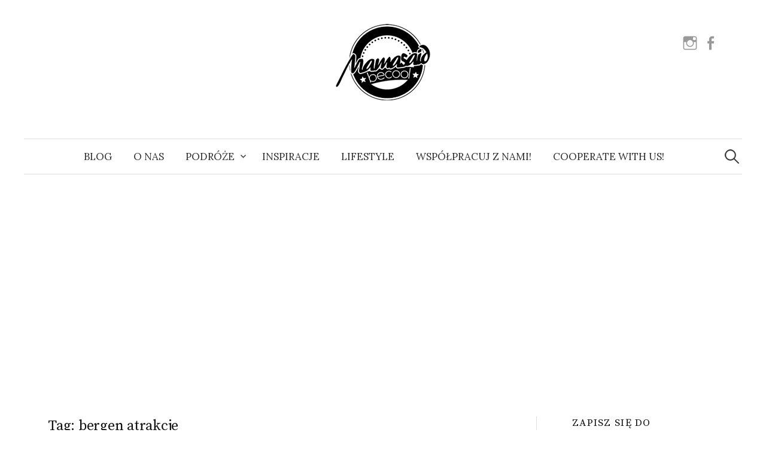

--- FILE ---
content_type: text/html; charset=UTF-8
request_url: https://www.mamasaidbecool.pl/tag/bergen-atrakcje/
body_size: 10071
content:
<!-- This page is cached by the Hummingbird Performance plugin v3.15.0 - https://wordpress.org/plugins/hummingbird-performance/. --><!DOCTYPE html>
<html lang="pl-PL">
<head>
<meta charset="UTF-8">
<meta name="viewport" content="width=device-width, initial-scale=1">
<link rel="pingback" href="https://www.mamasaidbecool.pl/xmlrpc.php">
<meta name='robots' content='index, follow, max-image-preview:large, max-snippet:-1, max-video-preview:-1' />
	<style>img:is([sizes="auto" i], [sizes^="auto," i]) { contain-intrinsic-size: 3000px 1500px }</style>
	
	<!-- This site is optimized with the Yoast SEO plugin v25.8 - https://yoast.com/wordpress/plugins/seo/ -->
	<title>bergen atrakcje | Mama said be cool - blog podróżniczy</title>
	<link rel="canonical" href="https://www.mamasaidbecool.pl/tag/bergen-atrakcje/" />
	<meta property="og:locale" content="pl_PL" />
	<meta property="og:type" content="article" />
	<meta property="og:title" content="bergen atrakcje | Mama said be cool - blog podróżniczy" />
	<meta property="og:url" content="https://www.mamasaidbecool.pl/tag/bergen-atrakcje/" />
	<meta property="og:site_name" content="Mama said be cool - blog podróżniczy" />
	<meta name="twitter:card" content="summary_large_image" />
	<script type="application/ld+json" class="yoast-schema-graph">{"@context":"https://schema.org","@graph":[{"@type":"CollectionPage","@id":"https://www.mamasaidbecool.pl/tag/bergen-atrakcje/","url":"https://www.mamasaidbecool.pl/tag/bergen-atrakcje/","name":"bergen atrakcje | Mama said be cool - blog podróżniczy","isPartOf":{"@id":"https://www.mamasaidbecool.pl/#website"},"primaryImageOfPage":{"@id":"https://www.mamasaidbecool.pl/tag/bergen-atrakcje/#primaryimage"},"image":{"@id":"https://www.mamasaidbecool.pl/tag/bergen-atrakcje/#primaryimage"},"thumbnailUrl":"https://www.mamasaidbecool.pl/wp-content/uploads/2016/08/norge34.jpg","breadcrumb":{"@id":"https://www.mamasaidbecool.pl/tag/bergen-atrakcje/#breadcrumb"},"inLanguage":"pl-PL"},{"@type":"ImageObject","inLanguage":"pl-PL","@id":"https://www.mamasaidbecool.pl/tag/bergen-atrakcje/#primaryimage","url":"https://www.mamasaidbecool.pl/wp-content/uploads/2016/08/norge34.jpg","contentUrl":"https://www.mamasaidbecool.pl/wp-content/uploads/2016/08/norge34.jpg","width":800,"height":600},{"@type":"BreadcrumbList","@id":"https://www.mamasaidbecool.pl/tag/bergen-atrakcje/#breadcrumb","itemListElement":[{"@type":"ListItem","position":1,"name":"Strona główna","item":"https://www.mamasaidbecool.pl/"},{"@type":"ListItem","position":2,"name":"bergen atrakcje"}]},{"@type":"WebSite","@id":"https://www.mamasaidbecool.pl/#website","url":"https://www.mamasaidbecool.pl/","name":"Mama said be cool - blog podróżniczy","description":"","potentialAction":[{"@type":"SearchAction","target":{"@type":"EntryPoint","urlTemplate":"https://www.mamasaidbecool.pl/?s={search_term_string}"},"query-input":{"@type":"PropertyValueSpecification","valueRequired":true,"valueName":"search_term_string"}}],"inLanguage":"pl-PL"}]}</script>
	<!-- / Yoast SEO plugin. -->


<link rel='dns-prefetch' href='//fonts.googleapis.com' />
<link href='http://fonts.googleapis.com' rel='preconnect' />
<link href='//fonts.gstatic.com' crossorigin='' rel='preconnect' />
<link rel="alternate" type="application/rss+xml" title="Mama said be cool - blog podróżniczy &raquo; Kanał z wpisami" href="https://www.mamasaidbecool.pl/feed/" />
<link rel="alternate" type="application/rss+xml" title="Mama said be cool - blog podróżniczy &raquo; Kanał z komentarzami" href="https://www.mamasaidbecool.pl/comments/feed/" />
<script type="text/javascript" id="wpp-js" src="https://www.mamasaidbecool.pl/wp-content/plugins/wordpress-popular-posts/assets/js/wpp.min.js?ver=7.3.3" data-sampling="0" data-sampling-rate="100" data-api-url="https://www.mamasaidbecool.pl/wp-json/wordpress-popular-posts" data-post-id="0" data-token="dc717b5e3e" data-lang="0" data-debug="0"></script>
<link rel="alternate" type="application/rss+xml" title="Mama said be cool - blog podróżniczy &raquo; Kanał z wpisami otagowanymi jako bergen atrakcje" href="https://www.mamasaidbecool.pl/tag/bergen-atrakcje/feed/" />
<link rel='stylesheet' id='graphy-font-css' href='https://fonts.googleapis.com/css?display=swap&family=Source+Serif+Pro%3A400%7CLora%3A400%2C400italic%2C700&#038;subset=latin%2Clatin-ext' type='text/css' media='all' />
<link rel='stylesheet' id='wp-block-library-css' href='https://www.mamasaidbecool.pl/wp-includes/css/dist/block-library/style.min.css' type='text/css' media='all' />
<style id='classic-theme-styles-inline-css' type='text/css'>
/*! This file is auto-generated */
.wp-block-button__link{color:#fff;background-color:#32373c;border-radius:9999px;box-shadow:none;text-decoration:none;padding:calc(.667em + 2px) calc(1.333em + 2px);font-size:1.125em}.wp-block-file__button{background:#32373c;color:#fff;text-decoration:none}
</style>
<style id='global-styles-inline-css' type='text/css'>
:root{--wp--preset--aspect-ratio--square: 1;--wp--preset--aspect-ratio--4-3: 4/3;--wp--preset--aspect-ratio--3-4: 3/4;--wp--preset--aspect-ratio--3-2: 3/2;--wp--preset--aspect-ratio--2-3: 2/3;--wp--preset--aspect-ratio--16-9: 16/9;--wp--preset--aspect-ratio--9-16: 9/16;--wp--preset--color--black: #000000;--wp--preset--color--cyan-bluish-gray: #abb8c3;--wp--preset--color--white: #ffffff;--wp--preset--color--pale-pink: #f78da7;--wp--preset--color--vivid-red: #cf2e2e;--wp--preset--color--luminous-vivid-orange: #ff6900;--wp--preset--color--luminous-vivid-amber: #fcb900;--wp--preset--color--light-green-cyan: #7bdcb5;--wp--preset--color--vivid-green-cyan: #00d084;--wp--preset--color--pale-cyan-blue: #8ed1fc;--wp--preset--color--vivid-cyan-blue: #0693e3;--wp--preset--color--vivid-purple: #9b51e0;--wp--preset--gradient--vivid-cyan-blue-to-vivid-purple: linear-gradient(135deg,rgba(6,147,227,1) 0%,rgb(155,81,224) 100%);--wp--preset--gradient--light-green-cyan-to-vivid-green-cyan: linear-gradient(135deg,rgb(122,220,180) 0%,rgb(0,208,130) 100%);--wp--preset--gradient--luminous-vivid-amber-to-luminous-vivid-orange: linear-gradient(135deg,rgba(252,185,0,1) 0%,rgba(255,105,0,1) 100%);--wp--preset--gradient--luminous-vivid-orange-to-vivid-red: linear-gradient(135deg,rgba(255,105,0,1) 0%,rgb(207,46,46) 100%);--wp--preset--gradient--very-light-gray-to-cyan-bluish-gray: linear-gradient(135deg,rgb(238,238,238) 0%,rgb(169,184,195) 100%);--wp--preset--gradient--cool-to-warm-spectrum: linear-gradient(135deg,rgb(74,234,220) 0%,rgb(151,120,209) 20%,rgb(207,42,186) 40%,rgb(238,44,130) 60%,rgb(251,105,98) 80%,rgb(254,248,76) 100%);--wp--preset--gradient--blush-light-purple: linear-gradient(135deg,rgb(255,206,236) 0%,rgb(152,150,240) 100%);--wp--preset--gradient--blush-bordeaux: linear-gradient(135deg,rgb(254,205,165) 0%,rgb(254,45,45) 50%,rgb(107,0,62) 100%);--wp--preset--gradient--luminous-dusk: linear-gradient(135deg,rgb(255,203,112) 0%,rgb(199,81,192) 50%,rgb(65,88,208) 100%);--wp--preset--gradient--pale-ocean: linear-gradient(135deg,rgb(255,245,203) 0%,rgb(182,227,212) 50%,rgb(51,167,181) 100%);--wp--preset--gradient--electric-grass: linear-gradient(135deg,rgb(202,248,128) 0%,rgb(113,206,126) 100%);--wp--preset--gradient--midnight: linear-gradient(135deg,rgb(2,3,129) 0%,rgb(40,116,252) 100%);--wp--preset--font-size--small: 13px;--wp--preset--font-size--medium: 20px;--wp--preset--font-size--large: 36px;--wp--preset--font-size--x-large: 42px;--wp--preset--spacing--20: 0.44rem;--wp--preset--spacing--30: 0.67rem;--wp--preset--spacing--40: 1rem;--wp--preset--spacing--50: 1.5rem;--wp--preset--spacing--60: 2.25rem;--wp--preset--spacing--70: 3.38rem;--wp--preset--spacing--80: 5.06rem;--wp--preset--shadow--natural: 6px 6px 9px rgba(0, 0, 0, 0.2);--wp--preset--shadow--deep: 12px 12px 50px rgba(0, 0, 0, 0.4);--wp--preset--shadow--sharp: 6px 6px 0px rgba(0, 0, 0, 0.2);--wp--preset--shadow--outlined: 6px 6px 0px -3px rgba(255, 255, 255, 1), 6px 6px rgba(0, 0, 0, 1);--wp--preset--shadow--crisp: 6px 6px 0px rgba(0, 0, 0, 1);}:where(.is-layout-flex){gap: 0.5em;}:where(.is-layout-grid){gap: 0.5em;}body .is-layout-flex{display: flex;}.is-layout-flex{flex-wrap: wrap;align-items: center;}.is-layout-flex > :is(*, div){margin: 0;}body .is-layout-grid{display: grid;}.is-layout-grid > :is(*, div){margin: 0;}:where(.wp-block-columns.is-layout-flex){gap: 2em;}:where(.wp-block-columns.is-layout-grid){gap: 2em;}:where(.wp-block-post-template.is-layout-flex){gap: 1.25em;}:where(.wp-block-post-template.is-layout-grid){gap: 1.25em;}.has-black-color{color: var(--wp--preset--color--black) !important;}.has-cyan-bluish-gray-color{color: var(--wp--preset--color--cyan-bluish-gray) !important;}.has-white-color{color: var(--wp--preset--color--white) !important;}.has-pale-pink-color{color: var(--wp--preset--color--pale-pink) !important;}.has-vivid-red-color{color: var(--wp--preset--color--vivid-red) !important;}.has-luminous-vivid-orange-color{color: var(--wp--preset--color--luminous-vivid-orange) !important;}.has-luminous-vivid-amber-color{color: var(--wp--preset--color--luminous-vivid-amber) !important;}.has-light-green-cyan-color{color: var(--wp--preset--color--light-green-cyan) !important;}.has-vivid-green-cyan-color{color: var(--wp--preset--color--vivid-green-cyan) !important;}.has-pale-cyan-blue-color{color: var(--wp--preset--color--pale-cyan-blue) !important;}.has-vivid-cyan-blue-color{color: var(--wp--preset--color--vivid-cyan-blue) !important;}.has-vivid-purple-color{color: var(--wp--preset--color--vivid-purple) !important;}.has-black-background-color{background-color: var(--wp--preset--color--black) !important;}.has-cyan-bluish-gray-background-color{background-color: var(--wp--preset--color--cyan-bluish-gray) !important;}.has-white-background-color{background-color: var(--wp--preset--color--white) !important;}.has-pale-pink-background-color{background-color: var(--wp--preset--color--pale-pink) !important;}.has-vivid-red-background-color{background-color: var(--wp--preset--color--vivid-red) !important;}.has-luminous-vivid-orange-background-color{background-color: var(--wp--preset--color--luminous-vivid-orange) !important;}.has-luminous-vivid-amber-background-color{background-color: var(--wp--preset--color--luminous-vivid-amber) !important;}.has-light-green-cyan-background-color{background-color: var(--wp--preset--color--light-green-cyan) !important;}.has-vivid-green-cyan-background-color{background-color: var(--wp--preset--color--vivid-green-cyan) !important;}.has-pale-cyan-blue-background-color{background-color: var(--wp--preset--color--pale-cyan-blue) !important;}.has-vivid-cyan-blue-background-color{background-color: var(--wp--preset--color--vivid-cyan-blue) !important;}.has-vivid-purple-background-color{background-color: var(--wp--preset--color--vivid-purple) !important;}.has-black-border-color{border-color: var(--wp--preset--color--black) !important;}.has-cyan-bluish-gray-border-color{border-color: var(--wp--preset--color--cyan-bluish-gray) !important;}.has-white-border-color{border-color: var(--wp--preset--color--white) !important;}.has-pale-pink-border-color{border-color: var(--wp--preset--color--pale-pink) !important;}.has-vivid-red-border-color{border-color: var(--wp--preset--color--vivid-red) !important;}.has-luminous-vivid-orange-border-color{border-color: var(--wp--preset--color--luminous-vivid-orange) !important;}.has-luminous-vivid-amber-border-color{border-color: var(--wp--preset--color--luminous-vivid-amber) !important;}.has-light-green-cyan-border-color{border-color: var(--wp--preset--color--light-green-cyan) !important;}.has-vivid-green-cyan-border-color{border-color: var(--wp--preset--color--vivid-green-cyan) !important;}.has-pale-cyan-blue-border-color{border-color: var(--wp--preset--color--pale-cyan-blue) !important;}.has-vivid-cyan-blue-border-color{border-color: var(--wp--preset--color--vivid-cyan-blue) !important;}.has-vivid-purple-border-color{border-color: var(--wp--preset--color--vivid-purple) !important;}.has-vivid-cyan-blue-to-vivid-purple-gradient-background{background: var(--wp--preset--gradient--vivid-cyan-blue-to-vivid-purple) !important;}.has-light-green-cyan-to-vivid-green-cyan-gradient-background{background: var(--wp--preset--gradient--light-green-cyan-to-vivid-green-cyan) !important;}.has-luminous-vivid-amber-to-luminous-vivid-orange-gradient-background{background: var(--wp--preset--gradient--luminous-vivid-amber-to-luminous-vivid-orange) !important;}.has-luminous-vivid-orange-to-vivid-red-gradient-background{background: var(--wp--preset--gradient--luminous-vivid-orange-to-vivid-red) !important;}.has-very-light-gray-to-cyan-bluish-gray-gradient-background{background: var(--wp--preset--gradient--very-light-gray-to-cyan-bluish-gray) !important;}.has-cool-to-warm-spectrum-gradient-background{background: var(--wp--preset--gradient--cool-to-warm-spectrum) !important;}.has-blush-light-purple-gradient-background{background: var(--wp--preset--gradient--blush-light-purple) !important;}.has-blush-bordeaux-gradient-background{background: var(--wp--preset--gradient--blush-bordeaux) !important;}.has-luminous-dusk-gradient-background{background: var(--wp--preset--gradient--luminous-dusk) !important;}.has-pale-ocean-gradient-background{background: var(--wp--preset--gradient--pale-ocean) !important;}.has-electric-grass-gradient-background{background: var(--wp--preset--gradient--electric-grass) !important;}.has-midnight-gradient-background{background: var(--wp--preset--gradient--midnight) !important;}.has-small-font-size{font-size: var(--wp--preset--font-size--small) !important;}.has-medium-font-size{font-size: var(--wp--preset--font-size--medium) !important;}.has-large-font-size{font-size: var(--wp--preset--font-size--large) !important;}.has-x-large-font-size{font-size: var(--wp--preset--font-size--x-large) !important;}
:where(.wp-block-post-template.is-layout-flex){gap: 1.25em;}:where(.wp-block-post-template.is-layout-grid){gap: 1.25em;}
:where(.wp-block-columns.is-layout-flex){gap: 2em;}:where(.wp-block-columns.is-layout-grid){gap: 2em;}
:root :where(.wp-block-pullquote){font-size: 1.5em;line-height: 1.6;}
</style>
<link rel='stylesheet' id='wordpress-popular-posts-css-css' href='https://www.mamasaidbecool.pl/wp-content/uploads/hummingbird-assets/900571a3c8946aca4eeebdc54af3fe20.css' type='text/css' media='all' />
<link rel='stylesheet' id='genericons-css' href='https://www.mamasaidbecool.pl/wp-content/themes/graphy-pro/genericons/genericons.css' type='text/css' media='all' />
<link rel='stylesheet' id='wphb-1-css' href='https://www.mamasaidbecool.pl/wp-content/uploads/hummingbird-assets/f5bcf2320323f1a02701d22f9f816bdd.css' type='text/css' media='all' />
<script type="text/javascript" src="https://www.mamasaidbecool.pl/wp-content/uploads/hummingbird-assets/199ad43db98b7e691dde6774047eec23.js" id="wphb-2-js"></script>
<link rel="https://api.w.org/" href="https://www.mamasaidbecool.pl/wp-json/" /><link rel="alternate" title="JSON" type="application/json" href="https://www.mamasaidbecool.pl/wp-json/wp/v2/tags/1065" /><link rel="EditURI" type="application/rsd+xml" title="RSD" href="https://www.mamasaidbecool.pl/xmlrpc.php?rsd" />
<meta name="generator" content="WordPress 6.7.2" />
<link rel="apple-touch-icon" sizes="180x180" href="/wp-content/uploads/fbrfg/apple-touch-icon.png">
<link rel="icon" type="image/png" sizes="32x32" href="/wp-content/uploads/fbrfg/favicon-32x32.png">
<link rel="icon" type="image/png" sizes="16x16" href="/wp-content/uploads/fbrfg/favicon-16x16.png">
<link rel="manifest" href="/wp-content/uploads/fbrfg/site.webmanifest">
<link rel="mask-icon" href="/wp-content/uploads/fbrfg/safari-pinned-tab.svg" color="#5bbad5">
<link rel="shortcut icon" href="/wp-content/uploads/fbrfg/favicon.ico">
<meta name="msapplication-TileColor" content="#da532c">
<meta name="msapplication-config" content="/wp-content/uploads/fbrfg/browserconfig.xml">
<meta name="theme-color" content="#ffffff"><script async src="https://pagead2.googlesyndication.com/pagead/js/adsbygoogle.js?client=ca-pub-5566213152116059"
     crossorigin="anonymous"></script>

<!-- Global site tag (gtag.js) - Google Analytics -->
<script async src="https://www.googletagmanager.com/gtag/js?id=UA-59813312-1"></script>
<script>
  window.dataLayer = window.dataLayer || [];
  function gtag(){dataLayer.push(arguments);}
  gtag('js', new Date());

  gtag('config', 'UA-59813312-1');
</script>

            <style id="wpp-loading-animation-styles">@-webkit-keyframes bgslide{from{background-position-x:0}to{background-position-x:-200%}}@keyframes bgslide{from{background-position-x:0}to{background-position-x:-200%}}.wpp-widget-block-placeholder,.wpp-shortcode-placeholder{margin:0 auto;width:60px;height:3px;background:#dd3737;background:linear-gradient(90deg,#dd3737 0%,#571313 10%,#dd3737 100%);background-size:200% auto;border-radius:3px;-webkit-animation:bgslide 1s infinite linear;animation:bgslide 1s infinite linear}</style>
            		<script>
			document.documentElement.className = document.documentElement.className.replace('no-js', 'js');
		</script>
				<style>
			.no-js img.lazyload {
				display: none;
			}

			figure.wp-block-image img.lazyloading {
				min-width: 150px;
			}

			.lazyload,
			.lazyloading {
				--smush-placeholder-width: 100px;
				--smush-placeholder-aspect-ratio: 1/1;
				width: var(--smush-placeholder-width) !important;
				aspect-ratio: var(--smush-placeholder-aspect-ratio) !important;
			}

						.lazyload, .lazyloading {
				opacity: 0;
			}

			.lazyloaded {
				opacity: 1;
				transition: opacity 300ms;
				transition-delay: 0ms;
			}

					</style>
			<style type="text/css">
		/* Fonts */
				html {
			font-size: 100%;
		}
				body {
									font-size: 18px;
					}
		@media screen and (max-width: 782px) {
						html {
				font-size: 90%;
			}
									body {
				font-size: 16.9px;
			}
					}
		
		/* Colors */
				
		
				/* Logo */
			.site-logo {
											}
									/* Category Colors */
																																																																																																																																																																																																																					</style>
		<style type="text/css" id="graphy-custom-css">
		.post-thumbnail a:hover img {
-webkit-transform: scale( 1.00 );
-ms-transform: scale( 1.00 );
transform: scale( 1.00 );
}

@media screen and (min-width: 980px) {
.content-area {
width: 67.5%;
}
.sidebar-area {
width: 21.78%;
}
}
.wp-block-image {
    margin: 0 0 1.6em;
}
	</style>
	</head>

<body class="archive tag tag-bergen-atrakcje tag-1065 has-sidebar footer-3 has-avatars">
<div id="page" class="hfeed site">
	<a class="skip-link screen-reader-text" href="#content">Skip to content</a>

	<header id="masthead" class="site-header">

		<div class="site-branding">
				<div class="site-logo"><a href="https://www.mamasaidbecool.pl/" rel="home"><img alt="Mama said be cool - blog podróżniczy" src="https://www.mamasaidbecool.pl/wp-content/uploads/2022/07/mama7.png" loading="lazy" /></a></div>
								<div class="site-description"></div>
							<nav id="header-social-link" class="header-social-link social-link">
				<div class="menu-menu-2-container"><ul id="menu-menu-2" class="menu"><li id="menu-item-14617" class="menu-item menu-item-type-custom menu-item-object-custom menu-item-14617"><a href="http://www.instagram.com/mamasaidbecool"><span class="screen-reader-text">Instagram</span></a></li>
<li id="menu-item-14618" class="menu-item menu-item-type-custom menu-item-object-custom menu-item-14618"><a href="https://www.facebook.com/Mamasaidbecool/"><span class="screen-reader-text">Facebook</span></a></li>
</ul></div>			</nav><!-- #header-social-link -->
				</div><!-- .site-branding -->

				<nav id="site-navigation" class="main-navigation">
			<button class="menu-toggle"><span class="menu-text">Menu</span></button>
			<div class="menu-menu-1-container"><ul id="menu-menu-1" class="menu"><li id="menu-item-2200" class="menu-item menu-item-type-custom menu-item-object-custom menu-item-home menu-item-2200"><a href="http://www.mamasaidbecool.pl/">BLOG</a></li>
<li id="menu-item-2269" class="menu-item menu-item-type-post_type menu-item-object-page menu-item-2269"><a href="https://www.mamasaidbecool.pl/o-nas/">O NAS</a></li>
<li id="menu-item-2232" class="menu-item menu-item-type-post_type menu-item-object-page menu-item-has-children menu-item-2232"><a href="https://www.mamasaidbecool.pl/gdzie/">PODRÓŻE</a>
<ul class="sub-menu">
	<li id="menu-item-2307" class="menu-item menu-item-type-taxonomy menu-item-object-category menu-item-has-children menu-item-2307"><a href="https://www.mamasaidbecool.pl/kategoria/europa/">Europa</a>
	<ul class="sub-menu">
		<li id="menu-item-10316" class="menu-item menu-item-type-taxonomy menu-item-object-category menu-item-10316"><a href="https://www.mamasaidbecool.pl/kategoria/austria/">Austria</a></li>
		<li id="menu-item-7134" class="menu-item menu-item-type-taxonomy menu-item-object-category menu-item-7134"><a href="https://www.mamasaidbecool.pl/kategoria/bosnia-i-hercegowina/">Bośnia i Hercegowina</a></li>
		<li id="menu-item-2237" class="menu-item menu-item-type-taxonomy menu-item-object-category menu-item-2237"><a href="https://www.mamasaidbecool.pl/kategoria/belgia/">Belgia</a></li>
		<li id="menu-item-9300" class="menu-item menu-item-type-taxonomy menu-item-object-category menu-item-9300"><a href="https://www.mamasaidbecool.pl/kategoria/chorwacja/">Chorwacja</a></li>
		<li id="menu-item-9199" class="menu-item menu-item-type-taxonomy menu-item-object-category menu-item-9199"><a href="https://www.mamasaidbecool.pl/kategoria/cypr/">Cypr</a></li>
		<li id="menu-item-9210" class="menu-item menu-item-type-taxonomy menu-item-object-category menu-item-9210"><a href="https://www.mamasaidbecool.pl/kategoria/czarnogora/">Czarnogóra</a></li>
		<li id="menu-item-4349" class="menu-item menu-item-type-taxonomy menu-item-object-category menu-item-4349"><a href="https://www.mamasaidbecool.pl/kategoria/czechy/">Czechy</a></li>
		<li id="menu-item-15006" class="menu-item menu-item-type-taxonomy menu-item-object-category menu-item-15006"><a href="https://www.mamasaidbecool.pl/kategoria/estonia/">Estonia</a></li>
		<li id="menu-item-18910" class="menu-item menu-item-type-taxonomy menu-item-object-category menu-item-18910"><a href="https://www.mamasaidbecool.pl/kategoria/dania/">Dania</a></li>
		<li id="menu-item-2240" class="menu-item menu-item-type-taxonomy menu-item-object-category menu-item-2240"><a href="https://www.mamasaidbecool.pl/kategoria/francja/">Francja</a></li>
		<li id="menu-item-2241" class="menu-item menu-item-type-taxonomy menu-item-object-category menu-item-2241"><a href="https://www.mamasaidbecool.pl/kategoria/grecja/">Grecja</a></li>
		<li id="menu-item-2247" class="menu-item menu-item-type-taxonomy menu-item-object-category menu-item-2247"><a href="https://www.mamasaidbecool.pl/kategoria/hiszpania/">Hiszpania</a></li>
		<li id="menu-item-2243" class="menu-item menu-item-type-taxonomy menu-item-object-category menu-item-2243"><a href="https://www.mamasaidbecool.pl/kategoria/holandia/">Holandia</a></li>
		<li id="menu-item-15163" class="menu-item menu-item-type-taxonomy menu-item-object-category menu-item-15163"><a href="https://www.mamasaidbecool.pl/kategoria/irlandia/">Irlandia</a></li>
		<li id="menu-item-6957" class="menu-item menu-item-type-taxonomy menu-item-object-category menu-item-6957"><a href="https://www.mamasaidbecool.pl/kategoria/islandia/">Islandia</a></li>
		<li id="menu-item-15007" class="menu-item menu-item-type-taxonomy menu-item-object-category menu-item-15007"><a href="https://www.mamasaidbecool.pl/kategoria/litwa/">Litwa</a></li>
		<li id="menu-item-4302" class="menu-item menu-item-type-taxonomy menu-item-object-category menu-item-4302"><a href="https://www.mamasaidbecool.pl/kategoria/lotwa/">Łotwa</a></li>
		<li id="menu-item-4303" class="menu-item menu-item-type-taxonomy menu-item-object-category menu-item-4303"><a href="https://www.mamasaidbecool.pl/kategoria/malta/">Malta</a></li>
		<li id="menu-item-13627" class="menu-item menu-item-type-taxonomy menu-item-object-category menu-item-13627"><a href="https://www.mamasaidbecool.pl/kategoria/niemcy/">Niemcy</a></li>
		<li id="menu-item-2252" class="menu-item menu-item-type-taxonomy menu-item-object-category menu-item-2252"><a href="https://www.mamasaidbecool.pl/kategoria/norwegia/">Norwegia</a></li>
		<li id="menu-item-3421" class="menu-item menu-item-type-taxonomy menu-item-object-category menu-item-3421"><a href="https://www.mamasaidbecool.pl/kategoria/polska/">Polska</a></li>
		<li id="menu-item-2246" class="menu-item menu-item-type-taxonomy menu-item-object-category menu-item-2246"><a href="https://www.mamasaidbecool.pl/kategoria/portugalia/">Portugalia</a></li>
		<li id="menu-item-12071" class="menu-item menu-item-type-taxonomy menu-item-object-category menu-item-12071"><a href="https://www.mamasaidbecool.pl/kategoria/serbia/">Serbia</a></li>
		<li id="menu-item-14351" class="menu-item menu-item-type-taxonomy menu-item-object-category menu-item-14351"><a href="https://www.mamasaidbecool.pl/kategoria/slowenia/">Słowenia</a></li>
		<li id="menu-item-18909" class="menu-item menu-item-type-taxonomy menu-item-object-category menu-item-18909"><a href="https://www.mamasaidbecool.pl/kategoria/szwajcaria/">Szwajcaria</a></li>
		<li id="menu-item-9542" class="menu-item menu-item-type-taxonomy menu-item-object-category menu-item-9542"><a href="https://www.mamasaidbecool.pl/kategoria/ukraina/">Ukraina</a></li>
		<li id="menu-item-2242" class="menu-item menu-item-type-taxonomy menu-item-object-category menu-item-2242"><a href="https://www.mamasaidbecool.pl/kategoria/wegry/">Węgry</a></li>
		<li id="menu-item-2249" class="menu-item menu-item-type-taxonomy menu-item-object-category menu-item-2249"><a href="https://www.mamasaidbecool.pl/kategoria/wielka-brytania/">Wielka Brytania</a></li>
		<li id="menu-item-2231" class="menu-item menu-item-type-taxonomy menu-item-object-category menu-item-2231"><a href="https://www.mamasaidbecool.pl/kategoria/wlochy/">Włochy</a></li>
	</ul>
</li>
	<li id="menu-item-2310" class="menu-item menu-item-type-taxonomy menu-item-object-category menu-item-has-children menu-item-2310"><a href="https://www.mamasaidbecool.pl/kategoria/azja/">Azja</a>
	<ul class="sub-menu">
		<li id="menu-item-6729" class="menu-item menu-item-type-taxonomy menu-item-object-category menu-item-6729"><a href="https://www.mamasaidbecool.pl/kategoria/azerbejdzan/">Azerbejdżan</a></li>
		<li id="menu-item-2239" class="menu-item menu-item-type-taxonomy menu-item-object-category menu-item-2239"><a href="https://www.mamasaidbecool.pl/kategoria/chiny/">Chiny</a></li>
		<li id="menu-item-6209" class="menu-item menu-item-type-taxonomy menu-item-object-category menu-item-6209"><a href="https://www.mamasaidbecool.pl/kategoria/filipiny/">Filipiny</a></li>
		<li id="menu-item-6038" class="menu-item menu-item-type-taxonomy menu-item-object-category menu-item-6038"><a href="https://www.mamasaidbecool.pl/kategoria/gruzja/">Gruzja</a></li>
		<li id="menu-item-16625" class="menu-item menu-item-type-taxonomy menu-item-object-category menu-item-16625"><a href="https://www.mamasaidbecool.pl/kategoria/indonezja/">Indonezja</a></li>
		<li id="menu-item-6397" class="menu-item menu-item-type-taxonomy menu-item-object-category menu-item-6397"><a href="https://www.mamasaidbecool.pl/kategoria/izrael/">Izrael</a></li>
		<li id="menu-item-5777" class="menu-item menu-item-type-taxonomy menu-item-object-category menu-item-5777"><a href="https://www.mamasaidbecool.pl/kategoria/japonia/">Japonia</a></li>
		<li id="menu-item-5358" class="menu-item menu-item-type-taxonomy menu-item-object-category menu-item-5358"><a href="https://www.mamasaidbecool.pl/kategoria/malezja/">Malezja</a></li>
		<li id="menu-item-2244" class="menu-item menu-item-type-taxonomy menu-item-object-category menu-item-2244"><a href="https://www.mamasaidbecool.pl/kategoria/oman/">Oman</a></li>
		<li id="menu-item-4802" class="menu-item menu-item-type-taxonomy menu-item-object-category menu-item-4802"><a href="https://www.mamasaidbecool.pl/kategoria/tajlandia/">Tajlandia</a></li>
		<li id="menu-item-12571" class="menu-item menu-item-type-taxonomy menu-item-object-category menu-item-12571"><a href="https://www.mamasaidbecool.pl/kategoria/wietnam/">Wietnam</a></li>
		<li id="menu-item-2248" class="menu-item menu-item-type-taxonomy menu-item-object-category menu-item-2248"><a href="https://www.mamasaidbecool.pl/kategoria/zea/">ZEA</a></li>
	</ul>
</li>
	<li id="menu-item-2419" class="menu-item menu-item-type-taxonomy menu-item-object-category menu-item-has-children menu-item-2419"><a href="https://www.mamasaidbecool.pl/kategoria/ameryka-polnocna/">Ameryka Północna</a>
	<ul class="sub-menu">
		<li id="menu-item-2238" class="menu-item menu-item-type-taxonomy menu-item-object-category menu-item-2238"><a href="https://www.mamasaidbecool.pl/kategoria/kanada/">Kanada</a></li>
		<li id="menu-item-7430" class="menu-item menu-item-type-taxonomy menu-item-object-category menu-item-7430"><a href="https://www.mamasaidbecool.pl/kategoria/kuba/">Kuba</a></li>
		<li id="menu-item-6245" class="menu-item menu-item-type-taxonomy menu-item-object-category menu-item-6245"><a href="https://www.mamasaidbecool.pl/kategoria/meksyk/">Meksyk</a></li>
		<li id="menu-item-2250" class="menu-item menu-item-type-taxonomy menu-item-object-category menu-item-2250"><a href="https://www.mamasaidbecool.pl/kategoria/usa/">USA</a></li>
	</ul>
</li>
	<li id="menu-item-2422" class="menu-item menu-item-type-taxonomy menu-item-object-category menu-item-has-children menu-item-2422"><a href="https://www.mamasaidbecool.pl/kategoria/ameryka-poludniowa/">Ameryka Południowa</a>
	<ul class="sub-menu">
		<li id="menu-item-2245" class="menu-item menu-item-type-taxonomy menu-item-object-category menu-item-2245"><a href="https://www.mamasaidbecool.pl/kategoria/peru/">Peru</a></li>
		<li id="menu-item-2251" class="menu-item menu-item-type-taxonomy menu-item-object-category menu-item-2251"><a href="https://www.mamasaidbecool.pl/kategoria/brazylia/">Brazylia</a></li>
	</ul>
</li>
	<li id="menu-item-9331" class="menu-item menu-item-type-taxonomy menu-item-object-category menu-item-has-children menu-item-9331"><a href="https://www.mamasaidbecool.pl/kategoria/ameryka-srodkowa/">Ameryka Środkowa</a>
	<ul class="sub-menu">
		<li id="menu-item-9332" class="menu-item menu-item-type-taxonomy menu-item-object-category menu-item-9332"><a href="https://www.mamasaidbecool.pl/kategoria/belize/">Belize</a></li>
	</ul>
</li>
</ul>
</li>
<li id="menu-item-9057" class="menu-item menu-item-type-taxonomy menu-item-object-category menu-item-9057"><a href="https://www.mamasaidbecool.pl/kategoria/inspiracje/">Inspiracje</a></li>
<li id="menu-item-18091" class="menu-item menu-item-type-taxonomy menu-item-object-category menu-item-18091"><a href="https://www.mamasaidbecool.pl/kategoria/lifestyle/">Lifestyle</a></li>
<li id="menu-item-10985" class="menu-item menu-item-type-post_type menu-item-object-page menu-item-10985"><a href="https://www.mamasaidbecool.pl/wspolpracuj-z-nami/">Współpracuj z nami!</a></li>
<li id="menu-item-14599" class="menu-item menu-item-type-post_type menu-item-object-page menu-item-14599"><a href="https://www.mamasaidbecool.pl/cooperate-with-us/">Cooperate with us!</a></li>
</ul></div>						<form role="search" method="get" class="search-form" action="https://www.mamasaidbecool.pl/">
				<label>
					<span class="screen-reader-text">Szukaj:</span>
					<input type="search" class="search-field" placeholder="Szukaj &hellip;" value="" name="s" />
				</label>
				<input type="submit" class="search-submit" value="Szukaj" />
			</form>					</nav><!-- #site-navigation -->
		

		
		
	</header><!-- #masthead -->

	<div id="content" class="site-content">

	<section id="primary" class="content-area">
		<main id="main" class="site-main">

		
			<header class="page-header">
				<h1 class="page-title">Tag: <span>bergen atrakcje</span></h1>			</header><!-- .page-header -->

						
				
<div class="post-list post-grid-list">
	<article id="post-5920" class="post-5920 post type-post status-publish format-standard has-post-thumbnail hentry category-europa category-norwegia tag-airbnb tag-atrakcje-norwegii tag-aurland tag-bergen-airbnb tag-bergen-atrakcje tag-co-zobaczyc-w-bergen tag-nocleg-w-bergen tag-norwegia tag-stegastein">
				<div class="post-thumbnail">
			<a href="https://www.mamasaidbecool.pl/bergen-norwegia-fiordy-norweskie/"><img width="400" height="300" src="https://www.mamasaidbecool.pl/wp-content/uploads/2016/08/norge34.jpg" class="attachment-graphy-post-thumbnail-medium size-graphy-post-thumbnail-medium wp-post-image" alt="" decoding="async" fetchpriority="high" srcset="https://www.mamasaidbecool.pl/wp-content/uploads/2016/08/norge34.jpg 800w, https://www.mamasaidbecool.pl/wp-content/uploads/2016/08/norge34-768x576.jpg 768w" sizes="(max-width: 400px) 100vw, 400px" /></a>
		</div><!-- .post-thumbnail -->
				<div class="post-list-content">
			<header class="entry-header">
								<div class="cat-links"><a rel="category tag" href="https://www.mamasaidbecool.pl/kategoria/europa/" class="category category-145">Europa</a><span class="category-sep">/</span><a rel="category tag" href="https://www.mamasaidbecool.pl/kategoria/norwegia/" class="category category-89">Norwegia</a></div><!-- .cat-links -->
				<h2 class="entry-title"><a href="https://www.mamasaidbecool.pl/bergen-norwegia-fiordy-norweskie/" rel="bookmark">Bergen Norwegia! Fiordy norweskie na weekend</a></h2>
						<div class="entry-meta">
					Posted									<span class="byline">by				<span class="author vcard">
					<a class="url fn n" href="https://www.mamasaidbecool.pl/author/monika/" title="View all posts by Monika"><span class="author-name">Monika</span></a>
				</span>
			</span>
										<span class="entry-meta-sep"> / </span>
						<span class="comments-link">
				<a href="https://www.mamasaidbecool.pl/bergen-norwegia-fiordy-norweskie/#comments">13 komentarzy</a>			</span>
			</div><!-- .entry-meta -->
					</header><!-- .entry-header -->
			<div class="entry-summary">
				<p>Drugi czerwcowy weekend zdecydowanie należał do udanych. Była wycieczka do Norwegii pośród malowniczych fiordów. Ten wyjazd, w przeciwieństwie do tego kilka lat...</p>
			</div><!-- .entry-summary -->
		</div><!-- .post-list-content -->
	</article><!-- #post-## -->
</div><!-- .post-list -->
			
			
		
		</main><!-- #main -->
	</section><!-- #primary -->


<div id="secondary" class="sidebar-area" role="complementary">
		<div class="normal-sidebar widget-area">
		<aside id="newsletterwidget-2" class="widget widget_newsletterwidget"><h2 class="widget-title">Zapisz się do newslettera!</h2><div class="tnp tnp-subscription tnp-widget">
<form method="post" action="https://www.mamasaidbecool.pl/wp-admin/admin-ajax.php?action=tnp&amp;na=s">
<input type="hidden" name="nr" value="widget">
<input type="hidden" name="nlang" value="">
<div class="tnp-field tnp-field-firstname"><label for="tnp-1">Imię</label>
<input class="tnp-name" type="text" name="nn" id="tnp-1" value="" placeholder="" required></div>
<div class="tnp-field tnp-field-email"><label for="tnp-2">Email</label>
<input class="tnp-email" type="email" name="ne" id="tnp-2" value="" placeholder="" required></div>
<div class="tnp-field tnp-privacy-field"><label><input type="checkbox" name="ny" required class="tnp-privacy"> Przechodząc dalej, akceptujesz politykę prywatności</label></div><div class="tnp-field tnp-field-button" style="text-align: left"><input class="tnp-submit" type="submit" value="Zapisz się!" style="">
</div>
</form>
</div>
</aside><aside id="search-2" class="widget widget_search"><h2 class="widget-title">WYSZUKAJ</h2><form role="search" method="get" class="search-form" action="https://www.mamasaidbecool.pl/">
				<label>
					<span class="screen-reader-text">Szukaj:</span>
					<input type="search" class="search-field" placeholder="Szukaj &hellip;" value="" name="s" />
				</label>
				<input type="submit" class="search-submit" value="Szukaj" />
			</form></aside><aside id="block-3" class="widget widget_block"><div class="popular-posts"><h2>Najpopularniejsze wpisy</h2><div class="popular-posts-sr"><style>.wpp-cardview-compact { margin-left: 0; margin-right: 0; padding: 0; } .wpp-cardview-compact li { list-style: none; margin: 0 0 1.2em 0; padding: 0 0 1em 0; border-bottom: #ddd 1px solid; } .in-preview-mode .wpp-cardview-compact li { margin: 0 0 1.2em 0; padding: 0 0 1em 0; } .wpp-cardview-compact li:last-of-type, .wpp-cardview-compact li:only-child { margin: 0; padding: 0; border-bottom: none; } .wpp-cardview-compact .wpp-thumbnail-container { position: relative; margin-bottom: .8em; } .wpp-cardview-compact li .wpp-thumbnail { overflow: hidden; display: block; float: none; margin: 0; width: 100%; height: auto; font-size: 0.8em; line-height: 1; background: #f0f0f0; border: none; } .wpp-cardview-compact li a { text-decoration: none; } .wpp-cardview-compact li a:hover { text-decoration: underline; } .wpp-cardview-compact li .taxonomies, .wpp-cardview-compact li .wpp-post-title { display: block; font-weight: bold; } .wpp-cardview-compact li .taxonomies { position: absolute; bottom: 0; left: 0; padding: 1em; color: #aaa; font-size: 0.7em; line-height: 1; background: rgba(0, 0, 0, 0.5); } .wpp-cardview-compact li .taxonomies a { color: #fff; } .wpp-cardview-compact li .wpp-post-title { margin: 0 0 0.5em; font-size: 1.2em; line-height: 1.2; }</style>
<ul class="wpp-list wpp-cardview-compact">
<li class=""><div class="wpp-thumbnail-container"><a href="https://www.mamasaidbecool.pl/kreta-atrakcje-mapa/" target="_self"><img loading="lazy" decoding="async" width="80" height="60" src="https://www.mamasaidbecool.pl/wp-content/uploads/2022/06/co-zobaczyc-na-krecie-80x60.jpg" class="wpp-thumbnail wpp_featured attachment-0x0 size-0x0 wp-post-image" alt="" srcset="https://www.mamasaidbecool.pl/wp-content/uploads/2022/06/co-zobaczyc-na-krecie-80x60.jpg 80w, https://www.mamasaidbecool.pl/wp-content/uploads/2022/06/co-zobaczyc-na-krecie-700x513.jpg 700w, https://www.mamasaidbecool.pl/wp-content/uploads/2022/06/co-zobaczyc-na-krecie-768x563.jpg 768w, https://www.mamasaidbecool.pl/wp-content/uploads/2022/06/co-zobaczyc-na-krecie.jpg 800w"></a><div class="taxonomies"><a href="https://www.mamasaidbecool.pl/kategoria/europa/" class="wpp-taxonomy category category-145">Europa</a>, <a href="https://www.mamasaidbecool.pl/kategoria/grecja/" class="wpp-taxonomy category category-87">Grecja</a></div></div> <div class="wpp-item-data"><a href="https://www.mamasaidbecool.pl/kreta-atrakcje-mapa/" class="wpp-post-title" target="_self">Kreta atrakcje – 20 zachwycających miejsc (+ mapa)</a></div></li>
<li class=""><div class="wpp-thumbnail-container"><a href="https://www.mamasaidbecool.pl/la-palma-atrakcje-co-zobaczyc/" target="_self"><img loading="lazy" decoding="async" width="700" height="462" src="https://www.mamasaidbecool.pl/wp-content/uploads/2025/07/La-Palma-Wyspy-Kanaryjskie-700x462.jpg" class="wpp-thumbnail wpp_featured attachment-0x0 size-0x0 wp-post-image" alt="" srcset="https://www.mamasaidbecool.pl/wp-content/uploads/2025/07/La-Palma-Wyspy-Kanaryjskie-700x462.jpg 700w, https://www.mamasaidbecool.pl/wp-content/uploads/2025/07/La-Palma-Wyspy-Kanaryjskie-768x507.jpg 768w, https://www.mamasaidbecool.pl/wp-content/uploads/2025/07/La-Palma-Wyspy-Kanaryjskie.jpg 800w"></a><div class="taxonomies"><a href="https://www.mamasaidbecool.pl/kategoria/europa/" class="wpp-taxonomy category category-145">Europa</a>, <a href="https://www.mamasaidbecool.pl/kategoria/hiszpania/" class="wpp-taxonomy category category-6">Hiszpania</a>, <a href="https://www.mamasaidbecool.pl/kategoria/polecane/" class="wpp-taxonomy category category-1870">Polecane</a></div></div> <div class="wpp-item-data"><a href="https://www.mamasaidbecool.pl/la-palma-atrakcje-co-zobaczyc/" class="wpp-post-title" target="_self">La Palma – atrakcje i cuda natury. Co zobaczyć na La Isla Bonita?</a></div></li>
<li class=""><div class="wpp-thumbnail-container"><a href="https://www.mamasaidbecool.pl/lanzarote-atrakcje-mapa/" target="_self"><img loading="lazy" decoding="async" width="700" height="466" src="https://www.mamasaidbecool.pl/wp-content/uploads/2018/01/lanzarote-atrakcje-700x466.jpg" class="wpp-thumbnail wpp_featured attachment-0x0 size-0x0 wp-post-image" alt="" srcset="https://www.mamasaidbecool.pl/wp-content/uploads/2018/01/lanzarote-atrakcje-700x466.jpg 700w, https://www.mamasaidbecool.pl/wp-content/uploads/2018/01/lanzarote-atrakcje-768x512.jpg 768w, https://www.mamasaidbecool.pl/wp-content/uploads/2018/01/lanzarote-atrakcje.jpg 800w"></a><div class="taxonomies"><a href="https://www.mamasaidbecool.pl/kategoria/europa/" class="wpp-taxonomy category category-145">Europa</a>, <a href="https://www.mamasaidbecool.pl/kategoria/hiszpania/" class="wpp-taxonomy category category-6">Hiszpania</a></div></div> <div class="wpp-item-data"><a href="https://www.mamasaidbecool.pl/lanzarote-atrakcje-mapa/" class="wpp-post-title" target="_self">Lanzarote Top 10. Przewodnik + mapa</a></div></li>
<li class=""><div class="wpp-thumbnail-container"><a href="https://www.mamasaidbecool.pl/fuerteventura-atrakcje-mapa/" target="_self"><img loading="lazy" decoding="async" width="700" height="504" src="https://www.mamasaidbecool.pl/wp-content/uploads/2022/03/fuerteventura-co-zobaczyc-przewodnik-700x504.jpg" class="wpp-thumbnail wpp_featured attachment-0x0 size-0x0 wp-post-image" alt="" srcset="https://www.mamasaidbecool.pl/wp-content/uploads/2022/03/fuerteventura-co-zobaczyc-przewodnik-700x504.jpg 700w, https://www.mamasaidbecool.pl/wp-content/uploads/2022/03/fuerteventura-co-zobaczyc-przewodnik-768x553.jpg 768w, https://www.mamasaidbecool.pl/wp-content/uploads/2022/03/fuerteventura-co-zobaczyc-przewodnik.jpg 800w"></a><div class="taxonomies"><a href="https://www.mamasaidbecool.pl/kategoria/europa/" class="wpp-taxonomy category category-145">Europa</a>, <a href="https://www.mamasaidbecool.pl/kategoria/hiszpania/" class="wpp-taxonomy category category-6">Hiszpania</a>, <a href="https://www.mamasaidbecool.pl/kategoria/polecane/" class="wpp-taxonomy category category-1870">Polecane</a></div></div> <div class="wpp-item-data"><a href="https://www.mamasaidbecool.pl/fuerteventura-atrakcje-mapa/" class="wpp-post-title" target="_self">Fuerteventura Top 10. Przewodnik + mapa</a></div></li>

</ul>
</div></div></aside><aside id="text-64" class="widget widget_text"><h2 class="widget-title">NAJPIĘKNIEJSZE PODRÓŻE</h2>			<div class="textwidget"><p><b>WŁOCHY</b><br />
<a href="https://www.mamasaidbecool.pl/kategoria/wlochy/" target="_blank" rel="noopener noreferrer"><br />
<img decoding="async" class="wp-image-14162" src="https://www.mamasaidbecool.pl/wp-content/uploads/2023/02/wybrzeze-amalfi-wlochy-m.webp" alt="Włochy" loading="lazy" /></a></p>
<p><b>PORTUGALIA</b><br />
<a href="https://www.mamasaidbecool.pl/kategoria/portugalia/" target="_blank" rel="noopener noreferrer"><br />
<img decoding="async" class="wp-image-14162" src="https://www.mamasaidbecool.pl/wp-content/uploads/2021/03/madera-portugalia.jpg" alt="Portugalia" loading="lazy" /></a></p>
<p><b>WYSPY KANARYJSKIE</b><br />
<a href="https://www.mamasaidbecool.pl/tag/wyspy-kanaryjskie/" target="_blank" rel="noopener noreferrer"><br />
<img decoding="async" class="wp-image-14162" src="https://www.mamasaidbecool.pl/wp-content/uploads/2022/03/fuerteventura-co-zobaczyc-przewodnik.jpg" alt="Wyspy Kanaryjskie" loading="lazy" /></a></p>
<p><b>SŁOWENIA</b><br />
<a href="https://www.mamasaidbecool.pl/kategoria/slowenia/" target="_blank" rel="noopener noreferrer"><br />
<img decoding="async" class="wp-image-14162" src="https://www.mamasaidbecool.pl/wp-content/uploads/2019/06/jezioro-bled-co-zobaczyc.jpg" alt="Słowenia" loading="lazy" /></a></p>
<p><b>HAWAJE</b><br />
<a href="https://www.mamasaidbecool.pl/kategoria/hawaje/" target="_blank" rel="noopener noreferrer"><br />
<img decoding="async" class="wp-image-14162" src="https://www.mamasaidbecool.pl/wp-content/uploads/2018/08/wakacje-na-hawajach.jpg" alt="Hawaje" loading="lazy" /></a></p>
<p><b>GRECJA</b><br />
<a href="https://www.mamasaidbecool.pl/kategoria/grecja/" target="_blank" rel="noopener noreferrer"><br />
<img decoding="async" class="wp-image-14162" src="https://www.mamasaidbecool.pl/wp-content/uploads/2017/09/Zakynthos-Zatoka-Wraku.jpg" alt="Grecja" loading="lazy" /></a></p>
<p><b>WIETNAM</b><br />
<a href="https://www.mamasaidbecool.pl/kategoria/wietnam/" target="_blank" rel="noopener noreferrer"><br />
<img decoding="async" class="wp-image-14162" src="https://www.mamasaidbecool.pl/wp-content/uploads/2019/01/golden-bridge-wietnam-atrakcje.jpg" alt="Wietnam" loading="lazy" /></a></p>
<p><b>AZERBEJDŻAN</b><br />
<a href="https://www.mamasaidbecool.pl/kategoria/azerbejdzan/" target="_blank" rel="noopener noreferrer"><br />
<img decoding="async" class="wp-image-14162" src="https://www.mamasaidbecool.pl/wp-content/uploads/2017/06/baku11.jpg" alt="Azerbejdżan" loading="lazy" /></a></p>
<p><b>PERU</b><br />
<a href="https://www.mamasaidbecool.pl/kategoria/peru/" target="_blank" rel="noopener noreferrer"><br />
<img decoding="async" class="wp-image-14162" src="https://www.mamasaidbecool.pl/wp-content/uploads/2013/11/machu1.jpg" alt="Peru" loading="lazy" /></a></p>
</div>
		</aside>	</div><!-- .normal-sidebar -->
		</div><!-- #secondary -->

	</div><!-- #content -->

	<footer id="colophon" class="site-footer">

		
	<div id="supplementary" class="footer-widget-area" role="complementary">
		<div class="footer-widget-wrapper">
			<div class="footer-widget">
												<div class="footer-widget-2 widget-area">
					<aside id="text-45" class="widget widget_text">			<div class="textwidget"></div>
		</aside>				</div><!-- .footer-widget-2 -->
												<div class="footer-widget-3 widget-area">
					<aside id="text-37" class="widget widget_text"><h2 class="widget-title">© copyright</h2>			<div class="textwidget">Wszystko co widzisz na tym blogu jest własnością autorów. Jeżeli chcesz wykorzystać umieszczone tu materiały zapytaj o zgodę.</div>
		</aside><aside id="text-54" class="widget widget_text">			<div class="textwidget"><p><a href="https://www.mamasaidbecool.pl/polityka-prywatnosci/" rel="noopener" target="_blank">Polityka prywatności</a></p>
</div>
		</aside>				</div><!-- .footer-widget-3 -->
												<div class="footer-widget-4 widget-area">
					<aside id="text-46" class="widget widget_text"><h2 class="widget-title"> </h2>			<div class="textwidget"> </div>
		</aside>				</div><!-- .footer-widget-4 -->
							</div><!-- .footer-widget -->
		</div><!-- .footer-widget-wrapper -->
	</div><!-- #supplementary -->


				<div class="site-bottom">

						<nav id="footer-social-link" class="footer-social-link social-link">
				<div class="menu-menu-2-container"><ul id="menu-menu-3" class="menu"><li class="menu-item menu-item-type-custom menu-item-object-custom menu-item-14617"><a href="http://www.instagram.com/mamasaidbecool"><span class="screen-reader-text">Instagram</span></a></li>
<li class="menu-item menu-item-type-custom menu-item-object-custom menu-item-14618"><a href="https://www.facebook.com/Mamasaidbecool/"><span class="screen-reader-text">Facebook</span></a></li>
</ul></div>			</nav><!-- #footer-social-link -->
						
			
		</div><!-- .site-bottom -->
		
	</footer><!-- #colophon -->
</div><!-- #page -->


<script type='text/javascript'>
/* <![CDATA[ */
r3f5x9JS=escape(document['referrer']);
hf4N='e7f4a81dd4cb8ab267a6eecb228f6386';
hf4V='b7b312add3c903d87944bf5ef4fe8301';
jQuery(document).ready(function($){var e="#commentform, .comment-respond form, .comment-form, #lostpasswordform, #registerform, #loginform, #login_form, #wpss_contact_form";$(e).submit(function(){$("<input>").attr("type","hidden").attr("name","r3f5x9JS").attr("value",r3f5x9JS).appendTo(e);return true;});var h="form[method='post']";$(h).submit(function(){$("<input>").attr("type","hidden").attr("name",hf4N).attr("value",hf4V).appendTo(h);return true;});});
/* ]]> */
</script> 
<script type="text/javascript" id="wphb-3-js-extra">
/* <![CDATA[ */
var newsletter_data = {"action_url":"https:\/\/www.mamasaidbecool.pl\/wp-admin\/admin-ajax.php"};
/* ]]> */
</script>
<script type="text/javascript" src="https://www.mamasaidbecool.pl/wp-content/uploads/hummingbird-assets/bcfdd071c7539d8c3d9f335a1fe4944c.js" id="wphb-3-js"></script>

</body>
</html>
<!-- Hummingbird cache file was created in 0.3808388710022 seconds, on 12-01-26 23:53:18 -->

--- FILE ---
content_type: text/html; charset=utf-8
request_url: https://www.google.com/recaptcha/api2/aframe
body_size: 268
content:
<!DOCTYPE HTML><html><head><meta http-equiv="content-type" content="text/html; charset=UTF-8"></head><body><script nonce="DEyg8dw2QhQWukzqNHAwfQ">/** Anti-fraud and anti-abuse applications only. See google.com/recaptcha */ try{var clients={'sodar':'https://pagead2.googlesyndication.com/pagead/sodar?'};window.addEventListener("message",function(a){try{if(a.source===window.parent){var b=JSON.parse(a.data);var c=clients[b['id']];if(c){var d=document.createElement('img');d.src=c+b['params']+'&rc='+(localStorage.getItem("rc::a")?sessionStorage.getItem("rc::b"):"");window.document.body.appendChild(d);sessionStorage.setItem("rc::e",parseInt(sessionStorage.getItem("rc::e")||0)+1);localStorage.setItem("rc::h",'1769166747204');}}}catch(b){}});window.parent.postMessage("_grecaptcha_ready", "*");}catch(b){}</script></body></html>